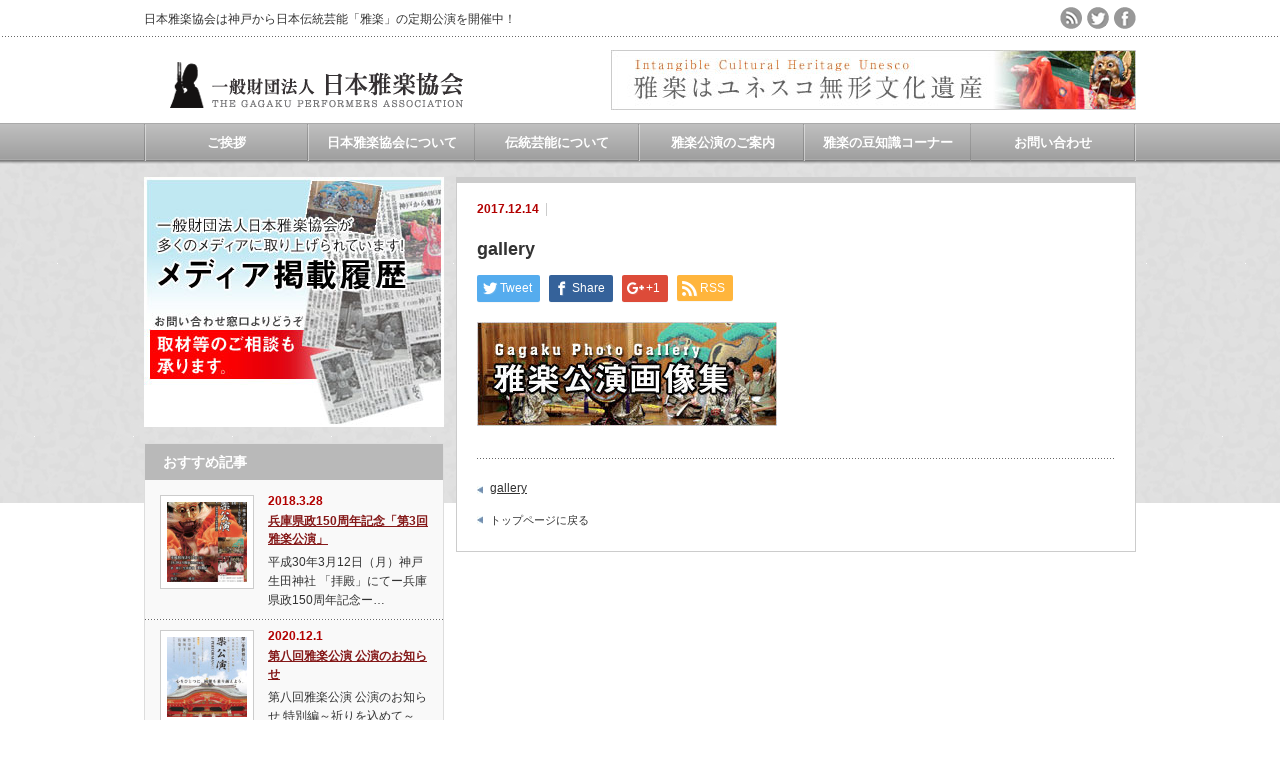

--- FILE ---
content_type: text/html; charset=UTF-8
request_url: http://gagaku.or.jp/gallery/
body_size: 10360
content:
<!DOCTYPE html PUBLIC "-//W3C//DTD XHTML 1.1//EN" "http://www.w3.org/TR/xhtml11/DTD/xhtml11.dtd">
<!--[if lt IE 9]><html xmlns="http://www.w3.org/1999/xhtml" class="ie"><![endif]-->
<!--[if (gt IE 9)|!(IE)]><!--><html xmlns="http://www.w3.org/1999/xhtml"><!--<![endif]-->
<head profile="http://gmpg.org/xfn/11">
<meta http-equiv="Content-Type" content="text/html; charset=UTF-8" />
<meta http-equiv="X-UA-Compatible" content="IE=edge,chrome=1" />
<meta name="viewport" content="width=device-width" />
<title>gallery | 一般財団法人 日本雅楽協会</title>
<meta name="description" content="…" />
<link rel="alternate" type="application/rss+xml" title="一般財団法人 日本雅楽協会 RSS Feed" href="http://gagaku.or.jp/feed/" />
<link rel="alternate" type="application/atom+xml" title="一般財団法人 日本雅楽協会 Atom Feed" href="http://gagaku.or.jp/feed/atom/" /> 
<link rel="pingback" href="http://gagaku.or.jp/xmlrpc.php" />


 

	  <meta name='robots' content='max-image-preview:large' />
<link rel='dns-prefetch' href='//secure.gravatar.com' />
<link rel='dns-prefetch' href='//stats.wp.com' />
<link rel='dns-prefetch' href='//v0.wordpress.com' />
<link rel="alternate" type="application/rss+xml" title="一般財団法人 日本雅楽協会 &raquo; gallery のコメントのフィード" href="http://gagaku.or.jp/feed/?attachment_id=330" />
<script type="text/javascript">
/* <![CDATA[ */
window._wpemojiSettings = {"baseUrl":"https:\/\/s.w.org\/images\/core\/emoji\/15.0.3\/72x72\/","ext":".png","svgUrl":"https:\/\/s.w.org\/images\/core\/emoji\/15.0.3\/svg\/","svgExt":".svg","source":{"concatemoji":"http:\/\/gagaku.or.jp\/wp-includes\/js\/wp-emoji-release.min.js?ver=6.6.4"}};
/*! This file is auto-generated */
!function(i,n){var o,s,e;function c(e){try{var t={supportTests:e,timestamp:(new Date).valueOf()};sessionStorage.setItem(o,JSON.stringify(t))}catch(e){}}function p(e,t,n){e.clearRect(0,0,e.canvas.width,e.canvas.height),e.fillText(t,0,0);var t=new Uint32Array(e.getImageData(0,0,e.canvas.width,e.canvas.height).data),r=(e.clearRect(0,0,e.canvas.width,e.canvas.height),e.fillText(n,0,0),new Uint32Array(e.getImageData(0,0,e.canvas.width,e.canvas.height).data));return t.every(function(e,t){return e===r[t]})}function u(e,t,n){switch(t){case"flag":return n(e,"\ud83c\udff3\ufe0f\u200d\u26a7\ufe0f","\ud83c\udff3\ufe0f\u200b\u26a7\ufe0f")?!1:!n(e,"\ud83c\uddfa\ud83c\uddf3","\ud83c\uddfa\u200b\ud83c\uddf3")&&!n(e,"\ud83c\udff4\udb40\udc67\udb40\udc62\udb40\udc65\udb40\udc6e\udb40\udc67\udb40\udc7f","\ud83c\udff4\u200b\udb40\udc67\u200b\udb40\udc62\u200b\udb40\udc65\u200b\udb40\udc6e\u200b\udb40\udc67\u200b\udb40\udc7f");case"emoji":return!n(e,"\ud83d\udc26\u200d\u2b1b","\ud83d\udc26\u200b\u2b1b")}return!1}function f(e,t,n){var r="undefined"!=typeof WorkerGlobalScope&&self instanceof WorkerGlobalScope?new OffscreenCanvas(300,150):i.createElement("canvas"),a=r.getContext("2d",{willReadFrequently:!0}),o=(a.textBaseline="top",a.font="600 32px Arial",{});return e.forEach(function(e){o[e]=t(a,e,n)}),o}function t(e){var t=i.createElement("script");t.src=e,t.defer=!0,i.head.appendChild(t)}"undefined"!=typeof Promise&&(o="wpEmojiSettingsSupports",s=["flag","emoji"],n.supports={everything:!0,everythingExceptFlag:!0},e=new Promise(function(e){i.addEventListener("DOMContentLoaded",e,{once:!0})}),new Promise(function(t){var n=function(){try{var e=JSON.parse(sessionStorage.getItem(o));if("object"==typeof e&&"number"==typeof e.timestamp&&(new Date).valueOf()<e.timestamp+604800&&"object"==typeof e.supportTests)return e.supportTests}catch(e){}return null}();if(!n){if("undefined"!=typeof Worker&&"undefined"!=typeof OffscreenCanvas&&"undefined"!=typeof URL&&URL.createObjectURL&&"undefined"!=typeof Blob)try{var e="postMessage("+f.toString()+"("+[JSON.stringify(s),u.toString(),p.toString()].join(",")+"));",r=new Blob([e],{type:"text/javascript"}),a=new Worker(URL.createObjectURL(r),{name:"wpTestEmojiSupports"});return void(a.onmessage=function(e){c(n=e.data),a.terminate(),t(n)})}catch(e){}c(n=f(s,u,p))}t(n)}).then(function(e){for(var t in e)n.supports[t]=e[t],n.supports.everything=n.supports.everything&&n.supports[t],"flag"!==t&&(n.supports.everythingExceptFlag=n.supports.everythingExceptFlag&&n.supports[t]);n.supports.everythingExceptFlag=n.supports.everythingExceptFlag&&!n.supports.flag,n.DOMReady=!1,n.readyCallback=function(){n.DOMReady=!0}}).then(function(){return e}).then(function(){var e;n.supports.everything||(n.readyCallback(),(e=n.source||{}).concatemoji?t(e.concatemoji):e.wpemoji&&e.twemoji&&(t(e.twemoji),t(e.wpemoji)))}))}((window,document),window._wpemojiSettings);
/* ]]> */
</script>
<link rel='stylesheet' id='sbi_styles-css' href='http://gagaku.or.jp/wp-content/plugins/instagram-feed/css/sbi-styles.min.css?ver=6.5.1' type='text/css' media='all' />
<style id='wp-emoji-styles-inline-css' type='text/css'>

	img.wp-smiley, img.emoji {
		display: inline !important;
		border: none !important;
		box-shadow: none !important;
		height: 1em !important;
		width: 1em !important;
		margin: 0 0.07em !important;
		vertical-align: -0.1em !important;
		background: none !important;
		padding: 0 !important;
	}
</style>
<link rel='stylesheet' id='wp-block-library-css' href='http://gagaku.or.jp/wp-includes/css/dist/block-library/style.min.css?ver=6.6.4' type='text/css' media='all' />
<link rel='stylesheet' id='mediaelement-css' href='http://gagaku.or.jp/wp-includes/js/mediaelement/mediaelementplayer-legacy.min.css?ver=4.2.17' type='text/css' media='all' />
<link rel='stylesheet' id='wp-mediaelement-css' href='http://gagaku.or.jp/wp-includes/js/mediaelement/wp-mediaelement.min.css?ver=6.6.4' type='text/css' media='all' />
<style id='jetpack-sharing-buttons-style-inline-css' type='text/css'>
.jetpack-sharing-buttons__services-list{display:flex;flex-direction:row;flex-wrap:wrap;gap:0;list-style-type:none;margin:5px;padding:0}.jetpack-sharing-buttons__services-list.has-small-icon-size{font-size:12px}.jetpack-sharing-buttons__services-list.has-normal-icon-size{font-size:16px}.jetpack-sharing-buttons__services-list.has-large-icon-size{font-size:24px}.jetpack-sharing-buttons__services-list.has-huge-icon-size{font-size:36px}@media print{.jetpack-sharing-buttons__services-list{display:none!important}}.editor-styles-wrapper .wp-block-jetpack-sharing-buttons{gap:0;padding-inline-start:0}ul.jetpack-sharing-buttons__services-list.has-background{padding:1.25em 2.375em}
</style>
<style id='classic-theme-styles-inline-css' type='text/css'>
/*! This file is auto-generated */
.wp-block-button__link{color:#fff;background-color:#32373c;border-radius:9999px;box-shadow:none;text-decoration:none;padding:calc(.667em + 2px) calc(1.333em + 2px);font-size:1.125em}.wp-block-file__button{background:#32373c;color:#fff;text-decoration:none}
</style>
<style id='global-styles-inline-css' type='text/css'>
:root{--wp--preset--aspect-ratio--square: 1;--wp--preset--aspect-ratio--4-3: 4/3;--wp--preset--aspect-ratio--3-4: 3/4;--wp--preset--aspect-ratio--3-2: 3/2;--wp--preset--aspect-ratio--2-3: 2/3;--wp--preset--aspect-ratio--16-9: 16/9;--wp--preset--aspect-ratio--9-16: 9/16;--wp--preset--color--black: #000000;--wp--preset--color--cyan-bluish-gray: #abb8c3;--wp--preset--color--white: #ffffff;--wp--preset--color--pale-pink: #f78da7;--wp--preset--color--vivid-red: #cf2e2e;--wp--preset--color--luminous-vivid-orange: #ff6900;--wp--preset--color--luminous-vivid-amber: #fcb900;--wp--preset--color--light-green-cyan: #7bdcb5;--wp--preset--color--vivid-green-cyan: #00d084;--wp--preset--color--pale-cyan-blue: #8ed1fc;--wp--preset--color--vivid-cyan-blue: #0693e3;--wp--preset--color--vivid-purple: #9b51e0;--wp--preset--gradient--vivid-cyan-blue-to-vivid-purple: linear-gradient(135deg,rgba(6,147,227,1) 0%,rgb(155,81,224) 100%);--wp--preset--gradient--light-green-cyan-to-vivid-green-cyan: linear-gradient(135deg,rgb(122,220,180) 0%,rgb(0,208,130) 100%);--wp--preset--gradient--luminous-vivid-amber-to-luminous-vivid-orange: linear-gradient(135deg,rgba(252,185,0,1) 0%,rgba(255,105,0,1) 100%);--wp--preset--gradient--luminous-vivid-orange-to-vivid-red: linear-gradient(135deg,rgba(255,105,0,1) 0%,rgb(207,46,46) 100%);--wp--preset--gradient--very-light-gray-to-cyan-bluish-gray: linear-gradient(135deg,rgb(238,238,238) 0%,rgb(169,184,195) 100%);--wp--preset--gradient--cool-to-warm-spectrum: linear-gradient(135deg,rgb(74,234,220) 0%,rgb(151,120,209) 20%,rgb(207,42,186) 40%,rgb(238,44,130) 60%,rgb(251,105,98) 80%,rgb(254,248,76) 100%);--wp--preset--gradient--blush-light-purple: linear-gradient(135deg,rgb(255,206,236) 0%,rgb(152,150,240) 100%);--wp--preset--gradient--blush-bordeaux: linear-gradient(135deg,rgb(254,205,165) 0%,rgb(254,45,45) 50%,rgb(107,0,62) 100%);--wp--preset--gradient--luminous-dusk: linear-gradient(135deg,rgb(255,203,112) 0%,rgb(199,81,192) 50%,rgb(65,88,208) 100%);--wp--preset--gradient--pale-ocean: linear-gradient(135deg,rgb(255,245,203) 0%,rgb(182,227,212) 50%,rgb(51,167,181) 100%);--wp--preset--gradient--electric-grass: linear-gradient(135deg,rgb(202,248,128) 0%,rgb(113,206,126) 100%);--wp--preset--gradient--midnight: linear-gradient(135deg,rgb(2,3,129) 0%,rgb(40,116,252) 100%);--wp--preset--font-size--small: 13px;--wp--preset--font-size--medium: 20px;--wp--preset--font-size--large: 36px;--wp--preset--font-size--x-large: 42px;--wp--preset--spacing--20: 0.44rem;--wp--preset--spacing--30: 0.67rem;--wp--preset--spacing--40: 1rem;--wp--preset--spacing--50: 1.5rem;--wp--preset--spacing--60: 2.25rem;--wp--preset--spacing--70: 3.38rem;--wp--preset--spacing--80: 5.06rem;--wp--preset--shadow--natural: 6px 6px 9px rgba(0, 0, 0, 0.2);--wp--preset--shadow--deep: 12px 12px 50px rgba(0, 0, 0, 0.4);--wp--preset--shadow--sharp: 6px 6px 0px rgba(0, 0, 0, 0.2);--wp--preset--shadow--outlined: 6px 6px 0px -3px rgba(255, 255, 255, 1), 6px 6px rgba(0, 0, 0, 1);--wp--preset--shadow--crisp: 6px 6px 0px rgba(0, 0, 0, 1);}:where(.is-layout-flex){gap: 0.5em;}:where(.is-layout-grid){gap: 0.5em;}body .is-layout-flex{display: flex;}.is-layout-flex{flex-wrap: wrap;align-items: center;}.is-layout-flex > :is(*, div){margin: 0;}body .is-layout-grid{display: grid;}.is-layout-grid > :is(*, div){margin: 0;}:where(.wp-block-columns.is-layout-flex){gap: 2em;}:where(.wp-block-columns.is-layout-grid){gap: 2em;}:where(.wp-block-post-template.is-layout-flex){gap: 1.25em;}:where(.wp-block-post-template.is-layout-grid){gap: 1.25em;}.has-black-color{color: var(--wp--preset--color--black) !important;}.has-cyan-bluish-gray-color{color: var(--wp--preset--color--cyan-bluish-gray) !important;}.has-white-color{color: var(--wp--preset--color--white) !important;}.has-pale-pink-color{color: var(--wp--preset--color--pale-pink) !important;}.has-vivid-red-color{color: var(--wp--preset--color--vivid-red) !important;}.has-luminous-vivid-orange-color{color: var(--wp--preset--color--luminous-vivid-orange) !important;}.has-luminous-vivid-amber-color{color: var(--wp--preset--color--luminous-vivid-amber) !important;}.has-light-green-cyan-color{color: var(--wp--preset--color--light-green-cyan) !important;}.has-vivid-green-cyan-color{color: var(--wp--preset--color--vivid-green-cyan) !important;}.has-pale-cyan-blue-color{color: var(--wp--preset--color--pale-cyan-blue) !important;}.has-vivid-cyan-blue-color{color: var(--wp--preset--color--vivid-cyan-blue) !important;}.has-vivid-purple-color{color: var(--wp--preset--color--vivid-purple) !important;}.has-black-background-color{background-color: var(--wp--preset--color--black) !important;}.has-cyan-bluish-gray-background-color{background-color: var(--wp--preset--color--cyan-bluish-gray) !important;}.has-white-background-color{background-color: var(--wp--preset--color--white) !important;}.has-pale-pink-background-color{background-color: var(--wp--preset--color--pale-pink) !important;}.has-vivid-red-background-color{background-color: var(--wp--preset--color--vivid-red) !important;}.has-luminous-vivid-orange-background-color{background-color: var(--wp--preset--color--luminous-vivid-orange) !important;}.has-luminous-vivid-amber-background-color{background-color: var(--wp--preset--color--luminous-vivid-amber) !important;}.has-light-green-cyan-background-color{background-color: var(--wp--preset--color--light-green-cyan) !important;}.has-vivid-green-cyan-background-color{background-color: var(--wp--preset--color--vivid-green-cyan) !important;}.has-pale-cyan-blue-background-color{background-color: var(--wp--preset--color--pale-cyan-blue) !important;}.has-vivid-cyan-blue-background-color{background-color: var(--wp--preset--color--vivid-cyan-blue) !important;}.has-vivid-purple-background-color{background-color: var(--wp--preset--color--vivid-purple) !important;}.has-black-border-color{border-color: var(--wp--preset--color--black) !important;}.has-cyan-bluish-gray-border-color{border-color: var(--wp--preset--color--cyan-bluish-gray) !important;}.has-white-border-color{border-color: var(--wp--preset--color--white) !important;}.has-pale-pink-border-color{border-color: var(--wp--preset--color--pale-pink) !important;}.has-vivid-red-border-color{border-color: var(--wp--preset--color--vivid-red) !important;}.has-luminous-vivid-orange-border-color{border-color: var(--wp--preset--color--luminous-vivid-orange) !important;}.has-luminous-vivid-amber-border-color{border-color: var(--wp--preset--color--luminous-vivid-amber) !important;}.has-light-green-cyan-border-color{border-color: var(--wp--preset--color--light-green-cyan) !important;}.has-vivid-green-cyan-border-color{border-color: var(--wp--preset--color--vivid-green-cyan) !important;}.has-pale-cyan-blue-border-color{border-color: var(--wp--preset--color--pale-cyan-blue) !important;}.has-vivid-cyan-blue-border-color{border-color: var(--wp--preset--color--vivid-cyan-blue) !important;}.has-vivid-purple-border-color{border-color: var(--wp--preset--color--vivid-purple) !important;}.has-vivid-cyan-blue-to-vivid-purple-gradient-background{background: var(--wp--preset--gradient--vivid-cyan-blue-to-vivid-purple) !important;}.has-light-green-cyan-to-vivid-green-cyan-gradient-background{background: var(--wp--preset--gradient--light-green-cyan-to-vivid-green-cyan) !important;}.has-luminous-vivid-amber-to-luminous-vivid-orange-gradient-background{background: var(--wp--preset--gradient--luminous-vivid-amber-to-luminous-vivid-orange) !important;}.has-luminous-vivid-orange-to-vivid-red-gradient-background{background: var(--wp--preset--gradient--luminous-vivid-orange-to-vivid-red) !important;}.has-very-light-gray-to-cyan-bluish-gray-gradient-background{background: var(--wp--preset--gradient--very-light-gray-to-cyan-bluish-gray) !important;}.has-cool-to-warm-spectrum-gradient-background{background: var(--wp--preset--gradient--cool-to-warm-spectrum) !important;}.has-blush-light-purple-gradient-background{background: var(--wp--preset--gradient--blush-light-purple) !important;}.has-blush-bordeaux-gradient-background{background: var(--wp--preset--gradient--blush-bordeaux) !important;}.has-luminous-dusk-gradient-background{background: var(--wp--preset--gradient--luminous-dusk) !important;}.has-pale-ocean-gradient-background{background: var(--wp--preset--gradient--pale-ocean) !important;}.has-electric-grass-gradient-background{background: var(--wp--preset--gradient--electric-grass) !important;}.has-midnight-gradient-background{background: var(--wp--preset--gradient--midnight) !important;}.has-small-font-size{font-size: var(--wp--preset--font-size--small) !important;}.has-medium-font-size{font-size: var(--wp--preset--font-size--medium) !important;}.has-large-font-size{font-size: var(--wp--preset--font-size--large) !important;}.has-x-large-font-size{font-size: var(--wp--preset--font-size--x-large) !important;}
:where(.wp-block-post-template.is-layout-flex){gap: 1.25em;}:where(.wp-block-post-template.is-layout-grid){gap: 1.25em;}
:where(.wp-block-columns.is-layout-flex){gap: 2em;}:where(.wp-block-columns.is-layout-grid){gap: 2em;}
:root :where(.wp-block-pullquote){font-size: 1.5em;line-height: 1.6;}
</style>
<link rel='stylesheet' id='contact-form-7-css' href='http://gagaku.or.jp/wp-content/plugins/contact-form-7/includes/css/styles.css?ver=5.7.7' type='text/css' media='all' />
<link rel='stylesheet' id='wp-lightbox-2.min.css-css' href='http://gagaku.or.jp/wp-content/plugins/wp-lightbox-2/styles/lightbox.min.css?ver=1.3.4' type='text/css' media='all' />
<style id='jetpack_facebook_likebox-inline-css' type='text/css'>
.widget_facebook_likebox {
	overflow: hidden;
}

</style>
<script type="text/javascript" src="http://gagaku.or.jp/wp-includes/js/jquery/jquery.min.js?ver=3.7.1" id="jquery-core-js"></script>
<script type="text/javascript" src="http://gagaku.or.jp/wp-includes/js/jquery/jquery-migrate.min.js?ver=3.4.1" id="jquery-migrate-js"></script>
<link rel="https://api.w.org/" href="http://gagaku.or.jp/wp-json/" /><link rel="alternate" title="JSON" type="application/json" href="http://gagaku.or.jp/wp-json/wp/v2/media/330" /><link rel='shortlink' href='https://wp.me/a8Nb0F-5k' />
<link rel="alternate" title="oEmbed (JSON)" type="application/json+oembed" href="http://gagaku.or.jp/wp-json/oembed/1.0/embed?url=http%3A%2F%2Fgagaku.or.jp%2Fgallery%2F" />
<link rel="alternate" title="oEmbed (XML)" type="text/xml+oembed" href="http://gagaku.or.jp/wp-json/oembed/1.0/embed?url=http%3A%2F%2Fgagaku.or.jp%2Fgallery%2F&#038;format=xml" />
	<style>img#wpstats{display:none}</style>
		
<!-- Jetpack Open Graph Tags -->
<meta property="og:type" content="article" />
<meta property="og:title" content="gallery" />
<meta property="og:url" content="http://gagaku.or.jp/gallery/" />
<meta property="og:description" content="詳しくは投稿をご覧ください。" />
<meta property="article:published_time" content="2017-12-13T17:32:11+00:00" />
<meta property="article:modified_time" content="2017-12-13T17:32:11+00:00" />
<meta property="og:site_name" content="一般財団法人 日本雅楽協会" />
<meta property="og:image" content="http://gagaku.or.jp/wp-content/uploads/2017/12/gallery.jpg" />
<meta property="og:image:alt" content="" />
<meta property="og:locale" content="ja_JP" />
<meta name="twitter:text:title" content="gallery" />
<meta name="twitter:card" content="summary" />
<meta name="twitter:description" content="詳しくは投稿をご覧ください。" />

<!-- End Jetpack Open Graph Tags -->


<link rel="stylesheet" href="http://gagaku.or.jp/wp-content/themes/gagaku_theme/style.css?ver=3.0.2" type="text/css" />
<link rel="stylesheet" href="http://gagaku.or.jp/wp-content/themes/gagaku_theme/comment-style.css?ver=3.0.2" type="text/css" />

<link rel="stylesheet" media="screen and (min-width:641px)" href="http://gagaku.or.jp/wp-content/themes/gagaku_theme/style_pc.css?ver=3.0.2" type="text/css" />
<link rel="stylesheet" media="screen and (max-width:640px)" href="http://gagaku.or.jp/wp-content/themes/gagaku_theme/style_sp.css?ver=3.0.2" type="text/css" />

<link rel="stylesheet" href="http://gagaku.or.jp/wp-content/themes/gagaku_theme/japanese.css?ver=3.0.2" type="text/css" />

<script type="text/javascript" src="http://gagaku.or.jp/wp-content/themes/gagaku_theme/js/jscript.js?ver=3.0.2"></script>
<script type="text/javascript" src="http://gagaku.or.jp/wp-content/themes/gagaku_theme/js/scroll.js?ver=3.0.2"></script>
<script type="text/javascript" src="http://gagaku.or.jp/wp-content/themes/gagaku_theme/js/comment.js?ver=3.0.2"></script>
<script type="text/javascript" src="http://gagaku.or.jp/wp-content/themes/gagaku_theme/js/rollover.js?ver=3.0.2"></script>
<!--[if lt IE 9]>
<link id="stylesheet" rel="stylesheet" href="http://gagaku.or.jp/wp-content/themes/gagaku_theme/style_pc.css?ver=3.0.2" type="text/css" />
<script type="text/javascript" src="http://gagaku.or.jp/wp-content/themes/gagaku_theme/js/ie.js?ver=3.0.2"></script>
<![endif]-->

<!--[if IE 7]>
<link rel="stylesheet" href="http://gagaku.or.jp/wp-content/themes/gagaku_theme/ie7.css?ver=3.0.2" type="text/css" />
<![endif]-->

<style type="text/css">
body { font-size:14px; }

a
 { color:#851919; }

a:hover, #related_post .title a:hover, #previous_next_post a:hover, .page_navi p.back a:hover:hover, #post_list .title a:hover,
 .recommend_gallery .title a:hover, .recommend_gallery a.link:hover, #logo_text a:hover, #footer_logo_text a:hover
 { color:#E81717; }

#wp-calendar td a:hover, #wp-calendar #prev a:hover, #wp-calendar #next a:hover, .page_navi a:hover, #submit_comment:hover
 { background:#851919; }

#guest_info input:focus, #comment_textarea textarea:focus, #submit_comment:hover
 { border:1px solid #851919; }

#return_top:hover {  background-color:#851919; }

</style>

</head>
<body class=" default">

 <div id="header" class="clearfix">

  <!-- site description -->
  <h1 id="site_description">日本雅楽協会は神戸から日本伝統芸能「雅楽」の定期公演を開催中！</h1>

  <!-- logo -->
  <h2 id="logo" style="top:61px; left:20px;">
<a href="http://gagaku.or.jp/" title="一般財団法人 日本雅楽協会" data-label="一般財団法人 日本雅楽協会">
<img src="http://gagaku.or.jp/wp-content/uploads/tcd-w/logo.png" alt="一般財団法人 日本雅楽協会" title="一般財団法人 日本雅楽協会" />
</a>
</h2>
  <!-- social button -->
    <ul id="social_link" class="clearfix">
      <li><a class="target_blank" href="http://gagaku.or.jp/feed/"><img class="rollover" src="http://gagaku.or.jp/wp-content/themes/gagaku_theme/img/header/rss.png" alt="rss" title="rss" /></a></li>
         <li><a class="target_blank" href="https://twitter.com/gagaku_kyokai"><img class="rollover" src="http://gagaku.or.jp/wp-content/themes/gagaku_theme/img/header/twitter.png" alt="twitter" title="twitter" /></a></li>
         <li><a class="target_blank" href="https://www.facebook.com/gagakukyokai/"><img class="rollover" src="http://gagaku.or.jp/wp-content/themes/gagaku_theme/img/header/facebook.png" alt="facebook" title="facebook" /></a></li>
     </ul>
  
  <!-- global menu -->
    <a href="#" class="menu_button">menu</a>
  <div id="global_menu" class="clearfix">
   <ul id="menu-gagaku_menu01" class="menu"><li id="menu-item-112" class="menu-item menu-item-type-post_type menu-item-object-page menu-item-112"><a href="http://gagaku.or.jp/greeting/">ご挨拶</a></li>
<li id="menu-item-17" class="menu-item menu-item-type-post_type menu-item-object-page menu-item-has-children menu-item-17"><a href="http://gagaku.or.jp/about/">日本雅楽協会について</a>
<ul class="sub-menu">
	<li id="menu-item-14" class="menu-item menu-item-type-post_type menu-item-object-page menu-item-14"><a href="http://gagaku.or.jp/members/">役員紹介</a></li>
</ul>
</li>
<li id="menu-item-64" class="menu-item menu-item-type-post_type menu-item-object-page menu-item-has-children menu-item-64"><a href="http://gagaku.or.jp/traditional-culture/">伝統芸能について</a>
<ul class="sub-menu">
	<li id="menu-item-95" class="menu-item menu-item-type-post_type menu-item-object-page menu-item-95"><a href="http://gagaku.or.jp/traditional-culture/gagaku/">雅楽について</a></li>
	<li id="menu-item-94" class="menu-item menu-item-type-post_type menu-item-object-page menu-item-94"><a href="http://gagaku.or.jp/traditional-culture/bugaku/">舞楽について</a></li>
</ul>
</li>
<li id="menu-item-206" class="menu-item menu-item-type-taxonomy menu-item-object-category menu-item-206"><a href="http://gagaku.or.jp/category/performance/">雅楽公演のご案内</a></li>
<li id="menu-item-205" class="menu-item menu-item-type-taxonomy menu-item-object-category menu-item-205"><a href="http://gagaku.or.jp/category/quiz/">雅楽の豆知識コーナー</a></li>
<li id="menu-item-314" class="menu-item menu-item-type-post_type menu-item-object-page menu-item-314"><a href="http://gagaku.or.jp/contact/">お問い合わせ</a></li>
</ul>  </div>
  
  <!-- banner -->
      <div id="header_banner">
     <a href="http://www.bunka.go.jp/seisaku/bunkazai/shokai/mukei_bunka_isan/pdf/about_bunkaisan.pdf" class="target_blank"><img src="http://gagaku.or.jp/wp-content/uploads/tcd-w/Unesco.jpg" alt="" title="" /></a>
    </div>
    
 </div><!-- END #header -->

 <div id="contents" class="clearfix">

  <!-- smartphone banner -->
  

<div id="side_top_banner_wrap">
 <div id="side_top_banner">
   <a href="http://gagaku.or.jp/category/media/" class="target_blank"><img src="http://gagaku.or.jp/wp-content/uploads/tcd-w/media.jpg" alt="" title="" /></a>
  </div>
</div>

<div id="main_col">


 <div class="post clearfix">

    <ul id="single_meta" class="meta clearfix">
   <li class="date">2017.12.14</li>   <li class="post_category"></li>        </ul>
  
  <h2 class="page_headline">gallery</h2>

   <!-- sns button top -->
      <div style="clear:both;">
   
<!--Type1-->

<div id="share_top1">

 

<div class="sns">
<ul class="type1 clearfix">
<!--Twitterボタン-->
<li class="twitter">
<a href="http://twitter.com/share?text=gallery&url=http%3A%2F%2Fgagaku.or.jp%2Fgallery%2F&via=gagaku_kyokai&tw_p=tweetbutton&related=gagaku_kyokai" onclick="javascript:window.open(this.href, '', 'menubar=no,toolbar=no,resizable=yes,scrollbars=yes,height=400,width=600');return false;"><i class="icon-twitter"></i><span class="ttl">Tweet</span><span class="share-count"></span></a></li>

<!--Facebookボタン-->
<li class="facebook">
<a href="//www.facebook.com/sharer/sharer.php?u=http://gagaku.or.jp/gallery/&amp;t=gallery" class="facebook-btn-icon-link" target="blank" rel="nofollow"><i class="icon-facebook"></i><span class="ttl">Share</span><span class="share-count"></span></a></li>

<!--Google+ボタン-->
<li class="googleplus">
<a href="https://plus.google.com/share?url=http%3A%2F%2Fgagaku.or.jp%2Fgallery%2F" onclick="javascript:window.open(this.href, '', 'menubar=no,toolbar=no,resizable=yes,scrollbars=yes,height=600,width=500');return false;"><i class="icon-google-plus"></i><span class="ttl">+1</span><span class="share-count"></span></a></li>



<!--RSSボタン-->
<li class="rss">
<a href="http://gagaku.or.jp/feed/" target="blank"><i class="icon-rss"></i><span class="ttl">RSS</span></a></li>



</ul>
</div>

</div>


<!--Type2-->

<!--Type3-->

<!--Type4-->

<!--Type5-->
   </div>
      <!-- /sns button top -->

      
  
  <p class="attachment"><a href='http://gagaku.or.jp/wp-content/uploads/2017/12/gallery.jpg' rel="lightbox[330]"><img decoding="async" width="300" height="104" src="http://gagaku.or.jp/wp-content/uploads/2017/12/gallery-300x104.jpg" class="attachment-medium size-medium" alt="" /></a></p>
  
   <!-- sns button bottom -->
      <!-- /sns button bottom -->

      
 </div><!-- END .post -->

 
  <div id="previous_next_post" class="clearfix">
  <p id="previous_post"><a href="http://gagaku.or.jp/gallery/" rel="prev">gallery</a></p>
  <p id="next_post"></p>
 </div>
 
  
 
 <div class="page_navi clearfix">
<p class="back"><a href="http://gagaku.or.jp/">トップページに戻る</a></p>
</div>

</div><!-- END #main_col -->


<div id="side_col">

 
             <div id="side_widget2">
      <div class="side_widget clearfix recommend_widget" id="recommend_widget-2">
<h3 class="side_headline">おすすめ記事</h3>
<ul>
  <li class="clearfix">
  <a class="image" href="http://gagaku.or.jp/news/170312_gagaku/"><img width="128" height="128" src="http://gagaku.or.jp/wp-content/uploads/2018/03/180312_gagaku_A4-omote-128x128.jpg" class="attachment-small_size size-small_size wp-post-image" alt="" decoding="async" loading="lazy" srcset="http://gagaku.or.jp/wp-content/uploads/2018/03/180312_gagaku_A4-omote-128x128.jpg 128w, http://gagaku.or.jp/wp-content/uploads/2018/03/180312_gagaku_A4-omote-150x150.jpg 150w, http://gagaku.or.jp/wp-content/uploads/2018/03/180312_gagaku_A4-omote-120x120.jpg 120w" sizes="(max-width: 128px) 100vw, 128px" /></a>
  <div class="info">
   <p class="date">2018.3.28</p>   <a class="title" href="http://gagaku.or.jp/news/170312_gagaku/">兵庫県政150周年記念「第3回雅楽公演」</a>
   <div class="excerpt"><p>平成30年3月12日（月）神戸 生田神社 「拝殿」にてー兵庫県政150周年記念ー…</p></div>
  </div>
 </li>
  <li class="clearfix">
  <a class="image" href="http://gagaku.or.jp/news/201201_news/"><img width="128" height="128" src="http://gagaku.or.jp/wp-content/uploads/2020/12/201207_gagaku_A4_omote-128x128.jpg" class="attachment-small_size size-small_size wp-post-image" alt="" decoding="async" loading="lazy" srcset="http://gagaku.or.jp/wp-content/uploads/2020/12/201207_gagaku_A4_omote-128x128.jpg 128w, http://gagaku.or.jp/wp-content/uploads/2020/12/201207_gagaku_A4_omote-150x150.jpg 150w, http://gagaku.or.jp/wp-content/uploads/2020/12/201207_gagaku_A4_omote-120x120.jpg 120w" sizes="(max-width: 128px) 100vw, 128px" /></a>
  <div class="info">
   <p class="date">2020.12.1</p>   <a class="title" href="http://gagaku.or.jp/news/201201_news/">第八回雅楽公演 公演のお知らせ</a>
   <div class="excerpt"><p>第八回雅楽公演 公演のお知らせ
特別編～祈りを込めて～「疫病退散・繁栄祈願」…</p></div>
  </div>
 </li>
  <li class="clearfix">
  <a class="image" href="http://gagaku.or.jp/news/191030_gagaku/"><img width="128" height="128" src="http://gagaku.or.jp/wp-content/uploads/2019/11/S__46096388-128x128.jpg" class="attachment-small_size size-small_size wp-post-image" alt="" decoding="async" loading="lazy" srcset="http://gagaku.or.jp/wp-content/uploads/2019/11/S__46096388-128x128.jpg 128w, http://gagaku.or.jp/wp-content/uploads/2019/11/S__46096388-150x150.jpg 150w, http://gagaku.or.jp/wp-content/uploads/2019/11/S__46096388-120x120.jpg 120w" sizes="(max-width: 128px) 100vw, 128px" /></a>
  <div class="info">
   <p class="date">2019.11.3</p>   <a class="title" href="http://gagaku.or.jp/news/191030_gagaku/">ひめじ雅楽公演会</a>
   <div class="excerpt"><p>ひめじ雅楽公演会
10月30日 水曜日 18時開催

於  姫路市 播磨国…</p></div>
  </div>
 </li>
 </ul>
</div>
<div class="side_widget clearfix widget_nav_menu" id="nav_menu-3">
<h3 class="side_headline">おすすめリンク</h3>
<div class="menu-gagaku_menu03-container"><ul id="menu-gagaku_menu03" class="menu"><li id="menu-item-117" class="menu-item menu-item-type-custom menu-item-object-custom menu-item-117"><a href="https://ikutajinja.or.jp">生田神社</a></li>
<li id="menu-item-90" class="menu-item menu-item-type-custom menu-item-object-custom menu-item-90"><a href="http://www.minatogawajinja.or.jp/">湊川神社</a></li>
<li id="menu-item-997" class="menu-item menu-item-type-custom menu-item-object-custom menu-item-997"><a href="http://sohsha.jp">播磨国総社 射楯兵主神社</a></li>
<li id="menu-item-116" class="menu-item menu-item-type-custom menu-item-object-custom menu-item-116"><a href="http://nofukuji.jp">能福寺</a></li>
<li id="menu-item-1551" class="menu-item menu-item-type-custom menu-item-object-custom menu-item-1551"><a href="https://nagatajinja.jp/">長田神社</a></li>
<li id="menu-item-91" class="menu-item menu-item-type-custom menu-item-object-custom menu-item-91"><a href="https://www.hyogo-tourism.jp/">ひょうごツーリズムガイド</a></li>
<li id="menu-item-105" class="menu-item menu-item-type-custom menu-item-object-custom menu-item-105"><a href="https://www.feel-kobe.jp">Feel Kobe 神戸公式観光サイト</a></li>
<li id="menu-item-810" class="menu-item menu-item-type-custom menu-item-object-custom menu-item-810"><a href="https://web.pref.hyogo.lg.jp">兵庫県</a></li>
<li id="menu-item-809" class="menu-item menu-item-type-custom menu-item-object-custom menu-item-809"><a href="http://www.city.kobe.lg.jp">神戸市</a></li>
</ul></div></div>
<div class="side_widget clearfix widget_facebook_likebox" id="facebook-likebox-3">
<h3 class="side_headline"><a href="https://www.facebook.com/gagakukyokai/">Facebookでフォロー</a></h3>
		<div id="fb-root"></div>
		<div class="fb-page" data-href="https://www.facebook.com/gagakukyokai/" data-width="340"  data-height="200" data-hide-cover="false" data-show-facepile="true" data-tabs="false" data-hide-cta="false" data-small-header="false">
		<div class="fb-xfbml-parse-ignore"><blockquote cite="https://www.facebook.com/gagakukyokai/"><a href="https://www.facebook.com/gagakukyokai/">Facebookでフォロー</a></blockquote></div>
		</div>
		</div>
<div class="side_widget clearfix widget_twitter_timeline" id="twitter_timeline-2">
<h3 class="side_headline">Twitterでフォロー</h3>
<a class="twitter-timeline" data-theme="light" data-border-color="#e8e8e8" data-tweet-limit="1" data-lang="JA" data-partner="jetpack" data-chrome="noheader" href="https://twitter.com/@gagaku_kyokai" href="https://twitter.com/@gagaku_kyokai">ツイート</a></div>
     </div>
        
 

</div>



  <!-- smartphone banner -->
  
 </div><!-- END #contents -->

 <a id="return_top" href="#header">ページ上部へ戻る</a>

 
  <div id="footer_top_area_wrap">
  <div id="footer_top_area" class="clearfix">

   <!-- banner -->
      <div id="footer_banner">
       <a href="http://gagaku.or.jp/minatogawajinja-shinnouden/" class="target_blank"><img src="http://gagaku.or.jp/wp-content/uploads/tcd-w/shinnouden_02.jpg" alt="" title="" /></a>
      </div>
   
      <div id="footer_widget" class="clearfix">
    <div class="footer_widget clearfix widget_nav_menu" id="nav_menu-5">
<h3 class="footer_headline">メニュー</h3>
<div class="menu-gagaku_menu04-container"><ul id="menu-gagaku_menu04" class="menu"><li id="menu-item-324" class="menu-item menu-item-type-post_type menu-item-object-page menu-item-324"><a href="http://gagaku.or.jp/greeting/">ご挨拶</a></li>
<li id="menu-item-325" class="menu-item menu-item-type-post_type menu-item-object-page menu-item-325"><a href="http://gagaku.or.jp/members/">役員紹介</a></li>
<li id="menu-item-326" class="menu-item menu-item-type-post_type menu-item-object-page menu-item-326"><a href="http://gagaku.or.jp/about/">日本雅楽協会について</a></li>
<li id="menu-item-323" class="menu-item menu-item-type-post_type menu-item-object-page menu-item-323"><a href="http://gagaku.or.jp/donations/">ご寄付のお願い</a></li>
<li id="menu-item-327" class="menu-item menu-item-type-post_type menu-item-object-page menu-item-has-children menu-item-327"><a href="http://gagaku.or.jp/traditional-culture/">伝統芸能について</a>
<ul class="sub-menu">
	<li id="menu-item-328" class="menu-item menu-item-type-post_type menu-item-object-page menu-item-328"><a href="http://gagaku.or.jp/traditional-culture/bugaku/">舞楽について</a></li>
	<li id="menu-item-329" class="menu-item menu-item-type-post_type menu-item-object-page menu-item-329"><a href="http://gagaku.or.jp/traditional-culture/gagaku/">雅楽について</a></li>
</ul>
</li>
</ul></div></div>
<div class="footer_widget clearfix widget_calendar" id="calendar-2">
<h3 class="footer_headline">カレンダー</h3>
<div id="calendar_wrap" class="calendar_wrap"><table id="wp-calendar" class="wp-calendar-table">
	<caption>2026年1月</caption>
	<thead>
	<tr>
		<th scope="col" title="月曜日">月</th>
		<th scope="col" title="火曜日">火</th>
		<th scope="col" title="水曜日">水</th>
		<th scope="col" title="木曜日">木</th>
		<th scope="col" title="金曜日">金</th>
		<th scope="col" title="土曜日">土</th>
		<th scope="col" title="日曜日">日</th>
	</tr>
	</thead>
	<tbody>
	<tr>
		<td colspan="3" class="pad">&nbsp;</td><td>1</td><td>2</td><td>3</td><td>4</td>
	</tr>
	<tr>
		<td>5</td><td>6</td><td>7</td><td>8</td><td>9</td><td>10</td><td>11</td>
	</tr>
	<tr>
		<td>12</td><td>13</td><td>14</td><td>15</td><td>16</td><td>17</td><td id="today">18</td>
	</tr>
	<tr>
		<td>19</td><td>20</td><td>21</td><td>22</td><td>23</td><td>24</td><td>25</td>
	</tr>
	<tr>
		<td>26</td><td>27</td><td>28</td><td>29</td><td>30</td><td>31</td>
		<td class="pad" colspan="1">&nbsp;</td>
	</tr>
	</tbody>
	</table><nav aria-label="前と次の月" class="wp-calendar-nav">
		<span class="wp-calendar-nav-prev"><a href="http://gagaku.or.jp/2025/03/">&laquo; 3月</a></span>
		<span class="pad">&nbsp;</span>
		<span class="wp-calendar-nav-next">&nbsp;</span>
	</nav></div></div>
   </div>
   
  </div><!-- END #footer_top_area -->
 </div><!-- END #footer_top_area_wrap -->
 
 
 <div id="footer_bottom_area_wrap">
  <div id="footer_bottom_area" class="clearfix">

   <!-- logo -->
      <h3 id="footer_logo" style="top:19px; left:21px;">
<a href="http://gagaku.or.jp/" title="一般財団法人 日本雅楽協会"><img src="http://gagaku.or.jp/wp-content/uploads/tcd-w/footer-image.png" alt="一般財団法人 日本雅楽協会" title="一般財団法人 日本雅楽協会" /></a>
</h3>
   
   <!-- global menu -->
      <div class="footer_menu clearfix">
    <ul id="menu-gagaku_menu02" class="menu"><li id="menu-item-597" class="menu-item menu-item-type-post_type menu-item-object-page menu-item-597"><a href="http://gagaku.or.jp/donations/">ご寄付のお願い</a></li>
<li id="menu-item-69" class="menu-item menu-item-type-post_type menu-item-object-page menu-item-69"><a href="http://gagaku.or.jp/copyright/">著作権関連について</a></li>
<li id="menu-item-321" class="menu-item menu-item-type-post_type menu-item-object-page menu-item-321"><a href="http://gagaku.or.jp/privacy/">個人情報保護方針</a></li>
<li id="menu-item-318" class="menu-item menu-item-type-post_type menu-item-object-page menu-item-318"><a href="http://gagaku.or.jp/sitemap/">サイトマップ</a></li>
<li id="menu-item-817" class="menu-item menu-item-type-post_type menu-item-object-page menu-item-817"><a href="http://gagaku.or.jp/about_link/">リンクについて</a></li>
</ul>   </div>
   
  </div><!-- END #footer_bottom_area -->
 </div><!-- END #footer_bottom_area_wrap -->


 <!-- copyright -->
 <div id="copyright">
  <p>Copyright &copy;&nbsp; <a href="http://gagaku.or.jp/">一般財団法人 日本雅楽協会</a> All rights reserved.</p>
 </div>

  <!-- facebook share button code -->
 <div id="fb-root"></div>
 <script>
 (function(d, s, id) {
   var js, fjs = d.getElementsByTagName(s)[0];
   if (d.getElementById(id)) return;
   js = d.createElement(s); js.id = id;
   js.src = "//connect.facebook.net/ja_JP/sdk.js#xfbml=1&version=v2.5";
   fjs.parentNode.insertBefore(js, fjs);
 }(document, 'script', 'facebook-jssdk'));
 </script>
 
<!-- Instagram Feed JS -->
<script type="text/javascript">
var sbiajaxurl = "http://gagaku.or.jp/wp-admin/admin-ajax.php";
</script>
<script type="text/javascript" src="http://gagaku.or.jp/wp-includes/js/comment-reply.min.js?ver=6.6.4" id="comment-reply-js" async="async" data-wp-strategy="async"></script>
<script type="text/javascript" src="http://gagaku.or.jp/wp-content/plugins/contact-form-7/includes/swv/js/index.js?ver=5.7.7" id="swv-js"></script>
<script type="text/javascript" id="contact-form-7-js-extra">
/* <![CDATA[ */
var wpcf7 = {"api":{"root":"http:\/\/gagaku.or.jp\/wp-json\/","namespace":"contact-form-7\/v1"}};
/* ]]> */
</script>
<script type="text/javascript" src="http://gagaku.or.jp/wp-content/plugins/contact-form-7/includes/js/index.js?ver=5.7.7" id="contact-form-7-js"></script>
<script type="text/javascript" id="wp-jquery-lightbox-js-extra">
/* <![CDATA[ */
var JQLBSettings = {"fitToScreen":"0","resizeSpeed":"400","displayDownloadLink":"0","navbarOnTop":"0","loopImages":"","resizeCenter":"","marginSize":"","linkTarget":"","help":"","prevLinkTitle":"previous image","nextLinkTitle":"next image","prevLinkText":"\u00ab Previous","nextLinkText":"Next \u00bb","closeTitle":"close image gallery","image":"Image ","of":" of ","download":"Download","jqlb_overlay_opacity":"80","jqlb_overlay_color":"#000000","jqlb_overlay_close":"1","jqlb_border_width":"10","jqlb_border_color":"#ffffff","jqlb_border_radius":"0","jqlb_image_info_background_transparency":"100","jqlb_image_info_bg_color":"#ffffff","jqlb_image_info_text_color":"#000000","jqlb_image_info_text_fontsize":"10","jqlb_show_text_for_image":"1","jqlb_next_image_title":"next image","jqlb_previous_image_title":"previous image","jqlb_next_button_image":"http:\/\/gagaku.or.jp\/wp-content\/plugins\/wp-lightbox-2\/styles\/images\/next.gif","jqlb_previous_button_image":"http:\/\/gagaku.or.jp\/wp-content\/plugins\/wp-lightbox-2\/styles\/images\/prev.gif","jqlb_maximum_width":"","jqlb_maximum_height":"","jqlb_show_close_button":"1","jqlb_close_image_title":"close image gallery","jqlb_close_image_max_heght":"22","jqlb_image_for_close_lightbox":"http:\/\/gagaku.or.jp\/wp-content\/plugins\/wp-lightbox-2\/styles\/images\/closelabel.gif","jqlb_keyboard_navigation":"1","jqlb_popup_size_fix":"0"};
/* ]]> */
</script>
<script type="text/javascript" src="http://gagaku.or.jp/wp-content/plugins/wp-lightbox-2/js/dist/wp-lightbox-2.min.js?ver=1.3.4.1" id="wp-jquery-lightbox-js"></script>
<script type="text/javascript" id="jetpack-facebook-embed-js-extra">
/* <![CDATA[ */
var jpfbembed = {"appid":"249643311490","locale":"en_US"};
/* ]]> */
</script>
<script type="text/javascript" src="http://gagaku.or.jp/wp-content/plugins/jetpack/_inc/build/facebook-embed.min.js?ver=13.9.1" id="jetpack-facebook-embed-js"></script>
<script type="text/javascript" src="http://gagaku.or.jp/wp-content/plugins/jetpack/_inc/build/twitter-timeline.min.js?ver=4.0.0" id="jetpack-twitter-timeline-js"></script>
<script type="text/javascript" src="https://stats.wp.com/e-202603.js" id="jetpack-stats-js" data-wp-strategy="defer"></script>
<script type="text/javascript" id="jetpack-stats-js-after">
/* <![CDATA[ */
_stq = window._stq || [];
_stq.push([ "view", JSON.parse("{\"v\":\"ext\",\"blog\":\"129931085\",\"post\":\"330\",\"tz\":\"9\",\"srv\":\"gagaku.or.jp\",\"j\":\"1:13.9.1\"}") ]);
_stq.push([ "clickTrackerInit", "129931085", "330" ]);
/* ]]> */
</script>
</body>
</html>